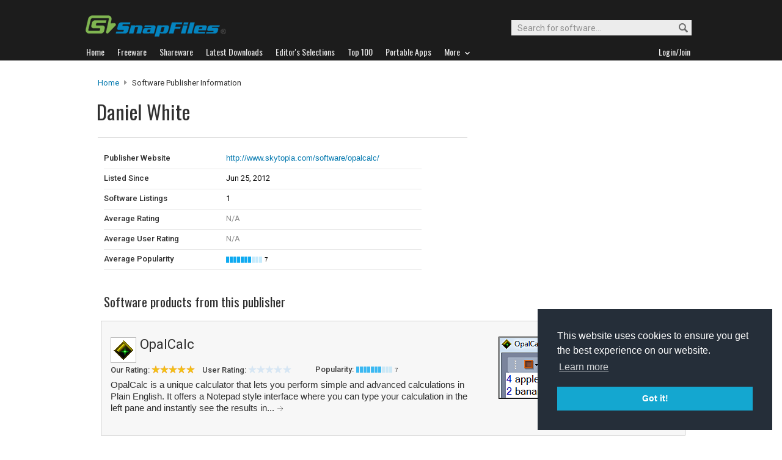

--- FILE ---
content_type: text/html
request_url: https://www.snapfiles.com/publishers/7151028.html
body_size: 14866
content:




<!DOCTYPE html PUBLIC "-//W3C//DTD XHTML 1.0 Strict//EN" "http://www.w3.org/TR/xhtml1/DTD/xhtml1-strict.dtd">
<html xmlns="http://www.w3.org/1999/xhtml" xml:lang="en" lang="en">
<head>


		
<title>Daniel White software downloads and reviews from SnapFiles</title>
<link rel="stylesheet" href="/styles/reset.css" type="text/css" media="screen" />

<link rel="stylesheet" type="text/css" href="/styles/snapfiles10-5.css" media="screen" />


<meta http-equiv="Content-Type" content="text/html;charset=utf-8" />
<link rel="shortcut icon" href="/favicon.ico?v=2019" />
<link rel="alternate" type="application/rss+xml" title="Latest new releases and updates" href="/feeds/snapfiles.xml" />
<meta name="robots" content="follow" />
<meta name="copyright" content="WebAttack Inc." />

<link href='https://fonts.googleapis.com/css?family=Oswald:400,300' rel='stylesheet' type='text/css' />
<link href='https://fonts.googleapis.com/css?family=Roboto:400,500' rel='stylesheet' type='text/css' />
<link href='https://fonts.googleapis.com/css?family=Roboto+Condensed' rel='stylesheet' type='text/css' />


<!-- Google tag (gtag.js) -->
<script async src="https://www.googletagmanager.com/gtag/js?id=G-EWWZQ61TLS"></script>
<script>
  window.dataLayer = window.dataLayer || [];
  function gtag(){dataLayer.push(arguments);}
  gtag('js', new Date());

  gtag('config', 'G-EWWZQ61TLS');
</script>







<meta name="description" content="Daniel White software listings and reviews" />

<meta name="title" content="Daniel White software apps downloads and reviews from SnapFiles" />



</head>

	<body>


				<div id="globalheader">
					
					<div id="logoheader">
						<div id="logo"><a href="/">
						
						<img src="https://www.snapfiles.com/images/sflogo-smaller.png" width="230" height="35" alt="SnapFiles" />
						</a></div>
						<div id="topsearchbox">
							<form action="/downloadfind.php" id="topsearchform">
								<fieldset>
									<input type="hidden" name="action" value="s" />
									<input type="hidden" name="ref" value="2" />
									<input type="text" name="st" class="searchinput" accesskey="2" onfocus="if(this.value == 'Search for software...') { this.value = ''; }" value="Search for software..." />
									<button id="searchbtn" title="Search"></button>
								</fieldset>
							</form>
						</div>
					</div>
				<div id="navigation-container">
			  <ul id="navigation">
					<li class="first"><a href="/"><b>Home</b></a></li>
					<li>
					
						<a href="/freeware/"><b>Freeware</b></a>  

					</li>
					
					<li>
					<a href="/shareware/"><b>Shareware</b></a>

					
					</li>
					
					<li>
					<a href="/new/list-whatsnew.html"><b>Latest Downloads</b></a>

					
					</li>
					
					<li>
					<a href="/features/"><b>Editor's Selections</b></a>

					
					</li>
					
					<li>
					<a href="/topdownloads/"><b>Top 100</b></a>

					
					</li>
          
					<li>
					<a href="/features/portable-apps.html"><b>Portable Apps</b></a>

					
					</li>					
					
					
					<li class="navmainstop">
	        <a href="javascript:toggleDetails('morelist','showmorelist');"><b>More&nbsp;&nbsp;<img src="/images/navarrow-down.png" alt="expand" height="9" width="13" /></b></a>
	        </li>
 
					
					
					
					
					
					<li class="last">
					
					
					<script type="text/javascript">
					<!--
					
					var memberlinks="<a href=\"/join/logout.php\"><b>Logout</b></a></li><li class=\"myapps\"><a href=\"/reviewers/\"><b>My Apps</b></a></li>";
					var loginlink="<li class=\"last\"><a href=\"/reviewers/\"><b>Login/Join</b></a>";
					
					if (document.cookie.indexOf('AXCOOKIELOGIN'+"=") != -1) 
						document.write(memberlinks);
						else document.write(loginlink);
						
					//-->
					 </script>

					</li>
				
				</ul>
			</div>
			</div>
			

      
    	<div id="morelist" style="display:none;">
    		<div id="morenav-container">
    		<ul>
           
           	<li><a href="/topdownloads/top100-portable-apps.html">Top 100 Portable</a></li>
           	<li><a href="/features/ed_musthave-freeware.html">Must-Have Freeware</a></li>

           	<li><a href="/userreviews/latest.html">Latest User Reviews</a></li>
           	<li><a href="/features/userchoices.html">Top 50 User Favorites</a></li>
           	<li><a href="/now/">Now Downloading</a></li>

           
           	<li><a href="/surprise/" title="We'll show you a randomly picked freeware that is popular and received favorable ratings. ">Random Pick</a></li>
           	<li><a href="/about.html">About us</a></li>
           	
            
            
            
           	
           	<li style="float:right;"><a href="javascript:toggleDetails('morelist','showmorelist');"><img src="/images/navarrow-up.png" alt="expand" height="9" width="13" /></a></li>
           	
           	
           </ul>
         
         </div>
     </div>
			
			
			<!-- globalheader -->


	

			<script type="text/javascript"> <!--
		function toggleDetails(showHideDiv, switchTextDiv) {
			var ele = document.getElementById(showHideDiv);
			var text = document.getElementById(switchTextDiv);
			if(ele.style.display == "block") {
		    		ele.style.display = "none";
				text.innerHTML = '<img src="/images/expand.png" alt="show" />';
		  	}
			else {
				ele.style.display = "block";
				text.innerHTML = '<img src="/images/collapse.png" alt="" />';
			}
		}
		//-->
		</script>
		

		
				
		

			





		
		
		
		
			

		
			

<div id="contentcontainer">

    <br/>

		<div id="navpath">
			<a href="/">Home</a> <img src="/images/topnavbullet.png" width="7" height="10" alt="navigation" /> 
			Software Publisher Information
		</div>


		<div id="pubheader-container">
		
						<div id="appheader">
							<div id="apptitle">

									<h1>Daniel White</h1>
							</div>
						</div>
						
						<div id="appheader-right">
							<!-- appheader right -->
						</div>
						
		</div>

	<div id="cp-leftcontainer">
			
					<div id="publisher-summary">
					
					
						
    						<div id="detailtable"> 
    							
    								
    								
    							<dl class="detailslist">
    							
    							    
    									
    									<dt>Publisher Website</dt>
    									<dd><a class="publisher-url" href="http://www.skytopia.com/software/opalcalc/" onclick="window.open(this.href);return false;">http://www.skytopia.com/software/opalcalc/</a></dd>
    									
    									<dt>Listed Since</dt>
    									<dd>Jun 25, 2012</dd>

    									<dt>Software Listings</dt>
    									<dd>1</dd>
    									
    									<dt>Average Rating</dt>
    									<dd>
    									
                         <span class="light-text">N/A</span>
                       
    									
    									</dd>
    									
    									<dt>Average User Rating</dt>
    									<dd>
                      
                        <span class="light-text">N/A</span>
                       
    									</dd>
    									
    									<dt>Average Popularity</dt>
    									<dd><img src="/images/popmeter7.png" height="10" width="59" alt="7" /><span class="popfactortxt">7</span></dd>

    									

    									
    							</dl>

    													
    					 
    					
    					
    												

    					</div><!-- detailtable -->
					
					
					
				</div><br class="clear" />
						
						
			 </div><!-- upper leftcontainer-->		
		
		<div id="publisher-rightborder">
		
		
				<div id="top-borderbox">
				
				  
				
          <script type="text/javascript">
              google_ad_client = "ca-pub-3219912047382899";
              google_ad_slot = "2595912135";
              google_ad_width = 200;
              google_ad_height = 90;
          </script>
          <!-- LinkUnit Publisher Pages -->
          <script type="text/javascript"
          src="//pagead2.googlesyndication.com/pagead/show_ads.js">
          </script>
          
        
          
          
          
				</div>
		</div>
		
		
 			
<div id="publisher-lower-container">

        
  				<h3 class="sectionheader">Software products from this publisher</h3>

												
					<br class="clear" />	

						
									
<!-- listings -->

							

	


				
				
				
					
				
				
				
					
					
					
					
					
					
					
					
				
				
					
					
					
					
					
					
					
					
				
				
				
				 
				
				 
				
				 
				 
				 
				
				
				
				

				
				
				
				
				
				
				
						
				
				
				
				


							
								
									
										
										
										
										
										
										
								
									
							
												
								 
											
							<div class="catlisting">
								
										<ul class="cat-details">
											<li><a class="cat-infobutton" href="http://www.skytopia.com/software/opalcalc/" onclick="window.open(this.href);return false;">Publisher's Site</a></li>
											<li><a class="list-dlbutton" href="/get/opalcalc.html">@SnapFiles</a></li>
											<li class="text">v1.94</li>
											<li class="text">Oct 04, 2022</li>
											<li class="text">XP/Vista/7/8/10/11 </li>
											<li class="text">Free Trial <i class="PriceDisplay">($5.00)</i></li>
										</ul>
										<div class="cp-appscreen">
											<div class="imgcontainer180">
												<a href="/screenshots/opalcalc.htm"><img class="dropshadow" src="/screenfiles/thumbs/t_opalcalc.png" width="120" alt="OpalCalc screenshot" title="Click for full size" /></a>
											</div>
										</div>
										<h4 class="cat-header"><a href="/get/opalcalc.html"><img src="/images/appicons/i_opalcalc.png" alt="icon" height="32" width="32" /></a> <a href="/get/opalcalc.html">OpalCalc</a> 
										</h4>
										<ul class="cat-ratings">
													<li class="sfcatrating">
														Our Rating: <img src="/images/50star.png" alt="stars"  width="73" height="13" />
													</li>
													<li class="user">
														User Rating:
														
																				
															 	
																	<a href="/reviewers/user_review.php?rateid=113147&amp;d=7151028" onclick="window.open(this.href);return false;"><img src="/images/userrating0.png" width="73" height="13" alt="none" title="Be the first to post a review" /></a>			
															 	
													</li>
													  
													<li class="popmeter">Popularity:<img src="/images/popmeter7.png" height="10" width="59" alt="7" /><span class="popfactortxt">7</span></li>
										</ul>
										<p class="cat-description">
										OpalCalc is a unique calculator that lets you perform simple and advanced calculations in Plain English. It offers a Notepad style interface where you can type your calculation in the left pane and instantly see the results in... <a class="cat-readmore" href="/get/opalcalc.html"><img src="/images/tinyright.png" alt="more" height="9" width="11" title="Read more about OpalCalc" /></a>
											
										</p>


								</div>	
								

											
					
			
				
		

		

		
		
		

		
		<br/><br/><br/>
		
		

		
		
	</div><!--  lower cp content -->		
	
	

					
	</div> <!-- content container -->		
	
	<div id="globalfooter">
	<div id="lowbar"></div>

<!-- footer -->
<div id="footerlinks">

<ul>
<li class="flistheader">About</li>
	<li><a href="/">Home</a></li>
	<li><a href="/feedback/">Contact us</a></li>
	<li><a href="/about.html">About SnapFiles</a></li>
	<li><a href="/privacy.html">Privacy Policy</a></li>
	<li><a href="/disclaimer.html">Terms of Use</a></li>

</ul>

<ul>
<li class="flistheader">Selections</li>
	
	<li><a href="/features/">Editor's Selections</a></li>
	<li><a href="/userreviews/latest.html">Latest User Reviews</a></li>
	<li><a href="/features/userchoices.html">Top 50 User Favorites</a></li>
	<li><a href="http://portable.snapfiles.com">Portable Apps</a></li>
	<li><a href="/features/ed_musthave-freeware.html">Must-Have Freeware</a></li>
	
</ul>

<ul>
<li class="flistheader">Downloads</li>
	<li><a href="/freeware/">Freeware Categories</a></li>
	<li><a href="/shareware/">Shareware Categories</a></li>
	<li><a href="/topdownloads/">Top 100 Downloads</a></li>
	<li><a href="/new/list-whatsnew.html">Latest Updates</a></li>
	<li><a href="/now/">Now Downloading...</a></li>
	
</ul>
<ul>
<li class="flistheader">Other Stuff</li>
	<li><a href="/feedback/">Feedback &amp; Suggestions</a></li>
	<li><a href="/dev/">Developer Center</a></li>
	<li><a href="/reviewers/">Login/Signup</a></li>
	<!-- <li><a href="/linktous.html">Link to us</a></li> -->
	<li><a href="/feeds/">RSS feeds</a></li>
	<li><a href="https://www.facebook.com/snapfiles">Facebook</a></li>
	

</ul>

					<div id="footer-search">
							<form action="/downloadfind.php" id="footer-search-form" method="get">
							<fieldset>
								
								<p class="flistheader">Search for software</p>
								<input class="fsebox" type="text" name="st" maxlength="200" value="" /><input class="fsebutton" type="submit" name="search" value="Go" /> 
								
								<input type="hidden" name="action" value="s" />
								<input type="hidden" name="ref" value="3" />
								<span class="fse-options"><input type="checkbox" name="lc" value="1" />Only search for freeware</span>
								
								
								
								
							</fieldset>
						</form>

						
					</div>
					
						

<p id="footerline">


 Copyright 1997-2022 SnapFiles.com All rights reserved.  All other trademarks are the sole property of their respective owners.

						
					
						

</p>


	</div><!-- footerlinks -->

</div><!-- globalfooter -->

<!-- end footer -->

<link rel="stylesheet" type="text/css" href="//cdnjs.cloudflare.com/ajax/libs/cookieconsent2/3.1.0/cookieconsent.min.css" />
<script src="//cdnjs.cloudflare.com/ajax/libs/cookieconsent2/3.1.0/cookieconsent.min.js" type="text/javascript"></script>
<script type="text/javascript">
window.addEventListener("load", function(){
window.cookieconsent.initialise({
  "palette": {
    "popup": {
      "background": "#252e39"
    },
    "button": {
      "background": "#14a7d0"
    }
  },
  "position": "bottom-right",
  "content": {
    "href": "/privacy.html"
  }
})});
</script>	
	

	
	</body>
</html>
<!-- Copyright WebAttack Inc. January 21, 2026 01:41:41 AM -->

	

			 
		

<!-- This site was generated using AnalogX MacroPage http://www.macropage.com/ -->



--- FILE ---
content_type: text/html; charset=utf-8
request_url: https://www.google.com/recaptcha/api2/aframe
body_size: 266
content:
<!DOCTYPE HTML><html><head><meta http-equiv="content-type" content="text/html; charset=UTF-8"></head><body><script nonce="7AHRId_x8r6AsJLnej06OA">/** Anti-fraud and anti-abuse applications only. See google.com/recaptcha */ try{var clients={'sodar':'https://pagead2.googlesyndication.com/pagead/sodar?'};window.addEventListener("message",function(a){try{if(a.source===window.parent){var b=JSON.parse(a.data);var c=clients[b['id']];if(c){var d=document.createElement('img');d.src=c+b['params']+'&rc='+(localStorage.getItem("rc::a")?sessionStorage.getItem("rc::b"):"");window.document.body.appendChild(d);sessionStorage.setItem("rc::e",parseInt(sessionStorage.getItem("rc::e")||0)+1);localStorage.setItem("rc::h",'1769032791746');}}}catch(b){}});window.parent.postMessage("_grecaptcha_ready", "*");}catch(b){}</script></body></html>